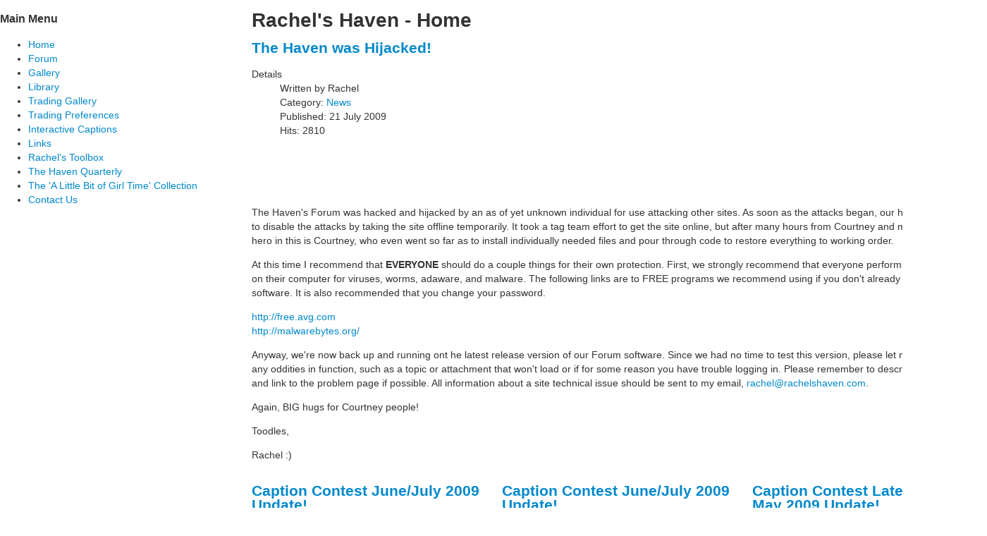

--- FILE ---
content_type: text/html; charset=utf-8
request_url: https://rachelshaven.com/index.php?limitstart=64
body_size: 4771
content:
<!DOCTYPE html>
<!-- jsn_epic_free 6.0.3 -->
<html lang="en-gb" dir="ltr">
<head>
		<meta http-equiv="content-type" content="text/html; charset=utf-8" />
	<meta name="generator" content="Joomla! - Open Source Content Management" />
	<title>Rachel's Haven - Home</title>
	<link href="/index.php?format=feed&amp;type=rss" rel="alternate" type="application/rss+xml" title="RSS 2.0" />
	<link href="/index.php?format=feed&amp;type=atom" rel="alternate" type="application/atom+xml" title="Atom 1.0" />
	<link href="/templates/jsn_epic_free/favicon.ico" rel="shortcut icon" type="image/vnd.microsoft.icon" />
	<link rel="stylesheet" href="/media/jui/css/bootstrap.min.css" type="text/css" />
	<link rel="stylesheet" href="/media/jui/css/bootstrap-responsive.min.css" type="text/css" />
	<link rel="stylesheet" href="/media/jui/css/bootstrap-extended.css" type="text/css" />
	<link rel="stylesheet" href="/plugins/system/jsntplframework/assets/3rd-party/bootstrap/css/bootstrap-frontend.min.css" type="text/css" />
	<link rel="stylesheet" href="/templates/system/css/system.css" type="text/css" />
	<link rel="stylesheet" href="/templates/system/css/general.css" type="text/css" />
	<link rel="stylesheet" href="/templates/jsn_epic_free/css/template.css" type="text/css" />
	<link rel="stylesheet" href="/templates/jsn_epic_free/css/colors/blue.css" type="text/css" />
	<link rel="stylesheet" href="/templates/jsn_epic_free/css/styles/business.css" type="text/css" />
	<link rel="stylesheet" href="/media/system/css/modal.css" type="text/css" />
	<style type="text/css">
	#jsn-page,
	#jsn-pos-topbar {
		width: 1400px;
		min-width: 1400px;
	}
	</style>
	<script src="/media/jui/js/jquery.min.js" type="text/javascript"></script>
	<script src="/media/jui/js/jquery-noconflict.js" type="text/javascript"></script>
	<script src="/media/jui/js/jquery-migrate.min.js" type="text/javascript"></script>
	<script src="/media/system/js/caption.js" type="text/javascript"></script>
	<script src="/media/jui/js/bootstrap.min.js" type="text/javascript"></script>
	<script src="/media/system/js/mootools-core.js" type="text/javascript"></script>
	<script src="/media/system/js/core.js" type="text/javascript"></script>
	<script src="/media/system/js/mootools-more.js" type="text/javascript"></script>
	<script src="/plugins/system/jsntplframework/assets/joomlashine/js/noconflict.js" type="text/javascript"></script>
	<script src="/plugins/system/jsntplframework/assets/joomlashine/js/utils.js" type="text/javascript"></script>
	<script src="/templates/jsn_epic_free/js/jsn_template.js" type="text/javascript"></script>
	<script src="/media/system/js/modal.js" type="text/javascript"></script>
	<script type="text/javascript">
jQuery(window).on('load',  function() {
				new JCaption('img.caption');
			});jQuery(function($){ $(".dropdown-toggle").dropdown(); });
				JSNTemplate.initTemplate({
					templatePrefix			: "jsn_epic_free_",
					templatePath			: "/templates/jsn_epic_free",
					enableRTL				: 0,
					enableGotopLink			: 1,
					enableMobile			: 0,
					enableMobileMenuSticky	: 1,
					enableDesktopMenuSticky	: 0,
					responsiveLayout		: []
				});
			
		jQuery(function($) {
			SqueezeBox.initialize({});
			SqueezeBox.assign($('a.modal').get(), {
				parse: 'rel'
			});
		});

		window.jModalClose = function () {
			SqueezeBox.close();
		};
		
		// Add extra modal close functionality for tinyMCE-based editors
		document.onreadystatechange = function () {
			if (document.readyState == 'interactive' && typeof tinyMCE != 'undefined' && tinyMCE)
			{
				if (typeof window.jModalClose_no_tinyMCE === 'undefined')
				{	
					window.jModalClose_no_tinyMCE = typeof(jModalClose) == 'function'  ?  jModalClose  :  false;
					
					jModalClose = function () {
						if (window.jModalClose_no_tinyMCE) window.jModalClose_no_tinyMCE.apply(this, arguments);
						tinyMCE.activeEditor.windowManager.close();
					};
				}
		
				if (typeof window.SqueezeBoxClose_no_tinyMCE === 'undefined')
				{
					if (typeof(SqueezeBox) == 'undefined')  SqueezeBox = {};
					window.SqueezeBoxClose_no_tinyMCE = typeof(SqueezeBox.close) == 'function'  ?  SqueezeBox.close  :  false;
		
					SqueezeBox.close = function () {
						if (window.SqueezeBoxClose_no_tinyMCE)  window.SqueezeBoxClose_no_tinyMCE.apply(this, arguments);
						tinyMCE.activeEditor.windowManager.close();
					};
				}
			}
		};
		
	</script>

</head>
<body id="jsn-master" class="jsn-textstyle-business jsn-color-blue jsn-direction-ltr jsn-desktop jsn-joomla-30  jsn-com-content jsn-view-featured jsn-itemid-101 jsn-homepage">
		<div id="jsn-page" class="container">
			<div id="jsn-header">
			<div id="jsn-logo" class="pull-left">
			<a href="index.php" title=""><img src="/images/RH_logo_test_2b.png" alt="" id="jsn-logo-desktop" /></a>			</div>
			<div id="jsn-headerright" class="pull-right">
						</div>
			<div class="clearbreak"></div>
		</div>
		<div id="jsn-body">
					<div id="jsn-content" class="jsn-hasinnerleft ">
				<div id="jsn-content_inner"><div id="jsn-content_inner1"><div id="jsn-content_inner2"><div id="jsn-content_inner3"><div id="jsn-content_inner4"><div id="jsn-content_inner5"><div id="jsn-content_inner6"><div id="jsn-content_inner7" class="row-fluid">
						<div id="jsn-maincontent" class="span12 order1  row-fluid">
					<div id="jsn-maincontent_inner"><div id="jsn-maincontent_inner1"><div id="jsn-maincontent_inner2"><div id="jsn-maincontent_inner3"><div id="jsn-maincontent_inner4">
								<div id="jsn-centercol" class="span9 order2 offset3"><div id="jsn-centercol_inner">
									<div id="jsn-mainbody-content" class=" jsn-hasmainbody">
											<div id="jsn-mainbody">
										<div id="system-message-container">
	</div>

										<div class="blog-featured">
<div class="page-header">
	<h1>
	Rachel's Haven - Home	</h1>
</div>

<div class="items-leading">
			<div class="leading-0 items-row">
			
			<h2 class="item-title">
					<a href="/index.php?option=com_content&amp;view=article&amp;id=38:the-haven-was-hijacked&amp;catid=8&amp;Itemid=101"> The Haven was Hijacked!</a>
				</h2>
	
		<div class="jsn-article-toolbar">
					<div class="article-info muted">
			<dl class="article-info">
			<dt class="article-info-term">Details</dt>
							<dd class="createdby">
					<span class="icon-user"></span>
																					Written by Rachel									</dd>
													<dd class="category-name">
																Category: <a href="/index.php?option=com_content&amp;view=category&amp;id=8&amp;Itemid=101">News</a>									</dd>
										<dd class="published">
					<span class="icon-calendar"></span> Published: 21 July 2009				</dd>
			
											
									<dd class="hits">
						<span class="icon-eye-open"></span> Hits: 2810					</dd>
										</dl>
		</div>
			<div class="btn-group pull-right"> <a class="btn dropdown-toggle" data-toggle="dropdown" href="#" role="button"> <span class="icon-cog"></span><span class="caret"></span> </a>
		<ul class="dropdown-menu">
						<li class="print-icon"> <a href="/index.php?option=com_content&amp;view=article&amp;id=38:the-haven-was-hijacked&amp;catid=8&amp;Itemid=101&amp;tmpl=component&amp;print=1&amp;layout=default&amp;page=" title="Print article < The Haven was Hijacked! >" onclick="window.open(this.href,'win2','status=no,toolbar=no,scrollbars=yes,titlebar=no,menubar=no,resizable=yes,width=640,height=480,directories=no,location=no'); return false;" rel="nofollow"><span class="icon-print"></span>Print</a> </li>
									<li class="email-icon"> <a href="/index.php?option=com_mailto&amp;tmpl=component&amp;template=jsn_epic_free&amp;link=d3da204f7750de8ccc6ddd4a264086af94c7da68" title="Email this link to a friend" onclick="window.open(this.href,'win2','width=400,height=350,menubar=yes,resizable=yes'); return false;" rel="nofollow"><span class="icon-envelope"></span>Email</a> </li>
								</ul>
	</div>
		<div class="clearfix"></div>
	</div>
			 <p>The Haven&#39;s Forum was hacked and hijacked by an as of yet unknown individual for use attacking other sites. As soon as the attacks began, our host moved swiftly to disable the attacks by taking the site offline temporarily. It took a tag team effort to get the site online, but after many hours from Courtney and myself. The true hero in this is Courtney, who even went so far as to install individually needed files and pour through code to restore everything to working order.</p><p>At this time I recommend that <strong>EVERYONE </strong>should do a couple things for their own protection. First, we strongly recommend that everyone performs a series of scans on their computer for viruses, worms, adaware, and malware. The following links are to FREE programs we recommend using if you don&#39;t already have security software. It is also recommended that you change your password.&nbsp; </p><p><a href="http://free.avg.com/">http://free.avg.com</a><br /><a href="http://malwarebytes.org/">http://malwarebytes.org/</a></p><p>Anyway, we&#39;re now back up and running ont he latest release version of our Forum software. Since we had no time to test this version, please let me know if you find any oddities in function, such as a topic or attachment that won&#39;t load or if for some reason you have trouble logging in. Please remember to describe the incident and link to the problem page if possible. All information about a site technical issue should be sent to my email, <span id="cloakd702cf8d17dc6d796c9c6f7ce830d581">This email address is being protected from spambots. You need JavaScript enabled to view it.</span><script type='text/javascript'>
				document.getElementById('cloakd702cf8d17dc6d796c9c6f7ce830d581').innerHTML = '';
				var prefix = '&#109;a' + 'i&#108;' + '&#116;o';
				var path = 'hr' + 'ef' + '=';
				var addyd702cf8d17dc6d796c9c6f7ce830d581 = 'r&#97;ch&#101;l' + '&#64;';
				addyd702cf8d17dc6d796c9c6f7ce830d581 = addyd702cf8d17dc6d796c9c6f7ce830d581 + 'r&#97;ch&#101;lsh&#97;v&#101;n' + '&#46;' + 'c&#111;m';
				var addy_textd702cf8d17dc6d796c9c6f7ce830d581 = 'r&#97;ch&#101;l' + '&#64;' + 'r&#97;ch&#101;lsh&#97;v&#101;n' + '&#46;' + 'c&#111;m';document.getElementById('cloakd702cf8d17dc6d796c9c6f7ce830d581').innerHTML += '<a ' + path + '\'' + prefix + ':' + addyd702cf8d17dc6d796c9c6f7ce830d581 + '\'>'+addy_textd702cf8d17dc6d796c9c6f7ce830d581+'<\/a>';
		</script>.</p><p>Again, BIG hugs for Courtney people!<br /></p><p>Toodles,</p><p>Rachel :) <br /></p>										</div>
		<div class="clearfix"></div>
			</div>
<div class="clearfix"></div>
	
		
		<div class="items-row cols-3 row-0 row-fluid">
					<div class="item column-1 span4">
			
			<h2 class="item-title">
					<a href="/index.php?option=com_content&amp;view=article&amp;id=37:caption-contest-june-july-2009-update-2&amp;catid=8&amp;Itemid=101"> Caption Contest June/July 2009 Update!</a>
				</h2>
	
		<div class="jsn-article-toolbar">
					<div class="article-info muted">
			<dl class="article-info">
			<dt class="article-info-term">Details</dt>
							<dd class="createdby">
					<span class="icon-user"></span>
																					Written by Rachel									</dd>
													<dd class="category-name">
																Category: <a href="/index.php?option=com_content&amp;view=category&amp;id=8&amp;Itemid=101">News</a>									</dd>
										<dd class="published">
					<span class="icon-calendar"></span> Published: 28 June 2009				</dd>
			
											
									<dd class="hits">
						<span class="icon-eye-open"></span> Hits: 1942					</dd>
										</dl>
		</div>
			<div class="btn-group pull-right"> <a class="btn dropdown-toggle" data-toggle="dropdown" href="#" role="button"> <span class="icon-cog"></span><span class="caret"></span> </a>
		<ul class="dropdown-menu">
						<li class="print-icon"> <a href="/index.php?option=com_content&amp;view=article&amp;id=37:caption-contest-june-july-2009-update-2&amp;catid=8&amp;Itemid=101&amp;tmpl=component&amp;print=1&amp;layout=default&amp;page=" title="Print article < Caption Contest June/July 2009 Update! >" onclick="window.open(this.href,'win2','status=no,toolbar=no,scrollbars=yes,titlebar=no,menubar=no,resizable=yes,width=640,height=480,directories=no,location=no'); return false;" rel="nofollow"><span class="icon-print"></span>Print</a> </li>
									<li class="email-icon"> <a href="/index.php?option=com_mailto&amp;tmpl=component&amp;template=jsn_epic_free&amp;link=24940b99c59d9864dc5edace4d0fe11f62c4bb82" title="Email this link to a friend" onclick="window.open(this.href,'win2','width=400,height=350,menubar=yes,resizable=yes'); return false;" rel="nofollow"><span class="icon-envelope"></span>Email</a> </li>
								</ul>
	</div>
		<div class="clearfix"></div>
	</div>
			 <p style="color: #ff0066">It is now time to vote for your favorite Caption in the <a href="index.php?option=com_smf&amp;Itemid=41&amp;topic=21888.0" target="_blank">June 2009 Caption Contest</a>!</p>    <p>Who can vote? Anyone what is a member of this site. You do not have to have gallery access, nor do you need to have made an entry. You can vote for your 3 favorites!</p>   <p style="color: #333399">It is also time to enter the <a href="index.php?option=com_smf&amp;Itemid=41&amp;board=383.0" target="_blank">July 2009 Caption Contest!</a></p> 											</div>
			
			
	
					<div class="item column-2 span4">
			
			<h2 class="item-title">
					<a href="/index.php?option=com_content&amp;view=article&amp;id=36:caption-contest-june-july-2009-update&amp;catid=8&amp;Itemid=101"> Caption Contest June/July 2009 Update!</a>
				</h2>
	
		<div class="jsn-article-toolbar">
					<div class="article-info muted">
			<dl class="article-info">
			<dt class="article-info-term">Details</dt>
							<dd class="createdby">
					<span class="icon-user"></span>
																					Written by Rachel									</dd>
													<dd class="category-name">
																Category: <a href="/index.php?option=com_content&amp;view=category&amp;id=8&amp;Itemid=101">News</a>									</dd>
										<dd class="published">
					<span class="icon-calendar"></span> Published: 17 May 2009				</dd>
			
											
									<dd class="hits">
						<span class="icon-eye-open"></span> Hits: 1986					</dd>
										</dl>
		</div>
			<div class="btn-group pull-right"> <a class="btn dropdown-toggle" data-toggle="dropdown" href="#" role="button"> <span class="icon-cog"></span><span class="caret"></span> </a>
		<ul class="dropdown-menu">
						<li class="print-icon"> <a href="/index.php?option=com_content&amp;view=article&amp;id=36:caption-contest-june-july-2009-update&amp;catid=8&amp;Itemid=101&amp;tmpl=component&amp;print=1&amp;layout=default&amp;page=" title="Print article < Caption Contest June/July 2009 Update! >" onclick="window.open(this.href,'win2','status=no,toolbar=no,scrollbars=yes,titlebar=no,menubar=no,resizable=yes,width=640,height=480,directories=no,location=no'); return false;" rel="nofollow"><span class="icon-print"></span>Print</a> </li>
									<li class="email-icon"> <a href="/index.php?option=com_mailto&amp;tmpl=component&amp;template=jsn_epic_free&amp;link=e82a3bcda5268e9636a60921fea5eb8af11737e7" title="Email this link to a friend" onclick="window.open(this.href,'win2','width=400,height=350,menubar=yes,resizable=yes'); return false;" rel="nofollow"><span class="icon-envelope"></span>Email</a> </li>
								</ul>
	</div>
		<div class="clearfix"></div>
	</div>
			 <p>It is now time to vote for your favorite Caption in the <a href=\"index.php?option=com_smf&amp;Itemid=41&amp;board=371.0\">June  2009 Caption Contest</a>  !</p>   <p>Who can vote? Anyone what is a member of this site. You do not have to have gallery access, nor do you need to have made an entry. You can vote for your 3 favorites!</p>  <p>It is also time to enter the <a href=\"%5C%22%5C%22%5C%22%5C%22%5C%22index.php?option=com_smf&amp;Itemid=41&amp;board=371.0%5C%22%5C%22%5C%5C%22%5C%22%5C%22\" target=\"\\&quot;\\\\&quot;\\\\\\\\&quot;\\\\\\\\\\\\\\\\&quot;\\\\\\\\\\\\\\\\\\\\\\\\\\\\\\\\&quot;_blank\\\\\\\\\\\\\\\\\\\\\\\\\\\\\\\\&quot;\\\\\\\\\\\\\\\\&quot;\\\\\\\\&quot;\\\\&quot;\\&quot;\">July 2009 Caption Contest!</a></p> 											</div>
			
			
	
					<div class="item column-3 span4">
			
			<h2 class="item-title">
					<a href="/index.php?option=com_content&amp;view=article&amp;id=35:caption-contest-late-april-early-may-2009-update&amp;catid=8&amp;Itemid=101"> Caption Contest Late April/Early May 2009 Update! </a>
				</h2>
	
		<div class="jsn-article-toolbar">
					<div class="article-info muted">
			<dl class="article-info">
			<dt class="article-info-term">Details</dt>
							<dd class="createdby">
					<span class="icon-user"></span>
																					Written by Rachel									</dd>
													<dd class="category-name">
																Category: <a href="/index.php?option=com_content&amp;view=category&amp;id=8&amp;Itemid=101">News</a>									</dd>
										<dd class="published">
					<span class="icon-calendar"></span> Published: 04 May 2009				</dd>
			
											
									<dd class="hits">
						<span class="icon-eye-open"></span> Hits: 1985					</dd>
										</dl>
		</div>
			<div class="btn-group pull-right"> <a class="btn dropdown-toggle" data-toggle="dropdown" href="#" role="button"> <span class="icon-cog"></span><span class="caret"></span> </a>
		<ul class="dropdown-menu">
						<li class="print-icon"> <a href="/index.php?option=com_content&amp;view=article&amp;id=35:caption-contest-late-april-early-may-2009-update&amp;catid=8&amp;Itemid=101&amp;tmpl=component&amp;print=1&amp;layout=default&amp;page=" title="Print article < Caption Contest Late April/Early May 2009 Update!  >" onclick="window.open(this.href,'win2','status=no,toolbar=no,scrollbars=yes,titlebar=no,menubar=no,resizable=yes,width=640,height=480,directories=no,location=no'); return false;" rel="nofollow"><span class="icon-print"></span>Print</a> </li>
									<li class="email-icon"> <a href="/index.php?option=com_mailto&amp;tmpl=component&amp;template=jsn_epic_free&amp;link=1ad2eea38c47609f5576a96bc0404dd230227033" title="Email this link to a friend" onclick="window.open(this.href,'win2','width=400,height=350,menubar=yes,resizable=yes'); return false;" rel="nofollow"><span class="icon-envelope"></span>Email</a> </li>
								</ul>
	</div>
		<div class="clearfix"></div>
	</div>
			 <p style="color: #ff0033">It is now time to vote for your favorite Caption in the <a href="index.php?option=com_smf&amp;Itemid=41&amp;topic=19706.0" target="_blank">April  2009 Caption Contest!</a></p>   <p>Who can vote? Anyone what is a member of this site. You do not have to have gallery access, nor do you need to have made an entry. You can vote for your 3 favorites!</p>  <p style="color: #6633ff">There is also still time to enter the <a href="index.php?option=com_smf&amp;Itemid=41&amp;board=342.0" target="_blank">May 2009 Caption Contest!</a></p> 											</div>
			
			
		</div>
		
	

	<div class="jsn-pagination">

		<ul class="jsn-pagination"><li>&nbsp;<a href="/index.php?limitstart=0" title="Start">Start</a>&nbsp;</li><li>&nbsp;<a href="/index.php?limitstart=60" title="Prev">Prev</a>&nbsp;</li>&nbsp;<a href="/index.php?limitstart=44" title="12">12</a>&nbsp;&nbsp;<a href="/index.php?limitstart=48" title="13">13</a>&nbsp;&nbsp;<a href="/index.php?limitstart=52" title="14">14</a>&nbsp;&nbsp;<a href="/index.php?limitstart=56" title="15">15</a>&nbsp;&nbsp;<a href="/index.php?limitstart=60" title="16">16</a>&nbsp;&nbsp;<span>17</span>&nbsp;&nbsp;<a href="/index.php?limitstart=68" title="18">18</a>&nbsp;&nbsp;<a href="/index.php?limitstart=72" title="19">19</a>&nbsp;&nbsp;<a href="/index.php?limitstart=76" title="20">20</a>&nbsp;&nbsp;<a href="/index.php?limitstart=80" title="21">21</a>&nbsp;<li>&nbsp;<a href="/index.php?limitstart=68" title="Next">Next</a>&nbsp;</li><li>&nbsp;<a href="/index.php?limitstart=100" title="End">End</a>&nbsp;</li></ul>					<p class="counter jsn-pageinfo">
				Page 17 of 26			</p>
			</div>

</div>

									</div>
										</div>
		        				</div></div> <!-- end centercol -->
        						<div id="jsn-pos-innerleft" class="span3 order1 offset-12">
							<div id="jsn-pos-innerleft_inner">
								<div class="_menu jsn-modulecontainer"><div class="jsn-modulecontainer_inner"><div><div><h3 class="jsn-moduletitle"><span class="jsn-moduleicon">Main Menu</span></h3><div class="jsn-modulecontent">
<ul class="">
<li  class="current active first"><a class="current" href="/index.php?option=com_content&amp;view=featured&amp;Itemid=101" >
	<span>
		Home	</span>
</a></li><li ><a  href="/index.php?option=com_wrapper&amp;view=wrapper&amp;Itemid=125" >
	<span>
		Forum	</span>
</a></li><li ><a  href="/index.php?option=com_wrapper&amp;view=wrapper&amp;Itemid=114" >
	<span>
		Gallery	</span>
</a></li><li ><a  href="/index.php?option=com_wrapper&amp;view=wrapper&amp;Itemid=115" >
	<span>
		Library	</span>
</a></li><li ><a  href="/index.php?option=com_wrapper&amp;view=wrapper&amp;Itemid=116" >
	<span>
		Trading Gallery	</span>
</a></li><li ><a  href="/index.php?option=com_wrapper&amp;view=wrapper&amp;Itemid=117" >
	<span>
		Trading Preferences	</span>
</a></li><li ><a  href="/index.php?option=com_wrapper&amp;view=wrapper&amp;Itemid=118" >
	<span>
		Interactive Captions	</span>
</a></li><li ><a  href="/index.php?option=com_wrapper&amp;view=wrapper&amp;Itemid=119" >
	<span>
		Links	</span>
</a></li><li ><a  href="/index.php?option=com_wrapper&amp;view=wrapper&amp;Itemid=120" >
	<span>
		Rachel's Toolbox	</span>
</a></li><li ><a  href="/index.php?option=com_wrapper&amp;view=wrapper&amp;Itemid=121" >
	<span>
		The Haven Quarterly	</span>
</a></li><li ><a  href="/index.php?option=com_wrapper&amp;view=wrapper&amp;Itemid=122" >
	<span>
		 The 'A Little Bit of Girl Time' Collection 	</span>
</a></li><li  class="last"><a  href="/index.php?option=com_contact&amp;view=contact&amp;id=1&amp;Itemid=124" >
	<span>
		Contact Us	</span>
</a></li></ul><div class="clearbreak"></div></div></div></div></div></div>
							</div>
						</div>
						</div></div></div></div></div></div> <!-- end jsn-maincontent -->
		                </div></div></div></div></div></div></div></div>
            </div>
				</div>
			</div>
	<div id="jsn-brand">
		<a href="http://www.joomlashine.com" title="Joomla templates by Joomlashine" target="_blank"><strong>Joomla templates</strong></a> by Joomlashine
	</div>

</body>
</html>